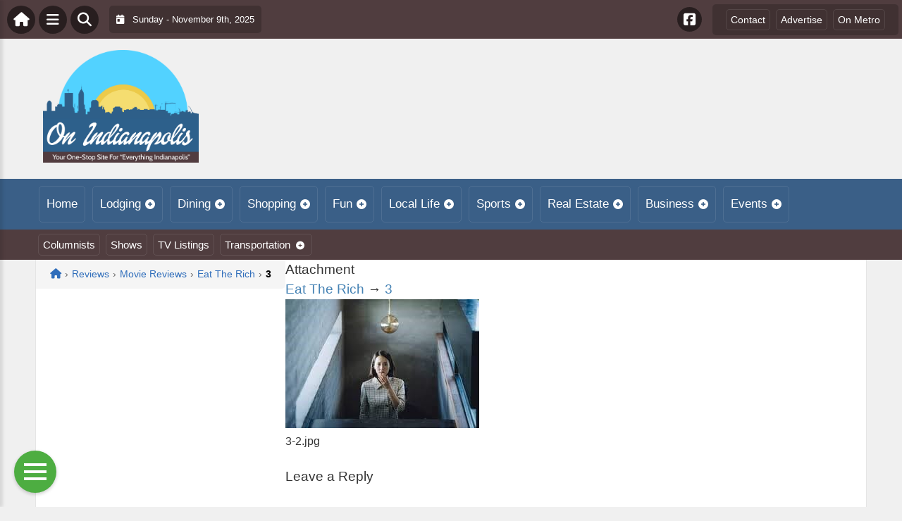

--- FILE ---
content_type: text/css
request_url: https://onindianapolis.com/wp-content/plugins/awesome-weather/awesome-weather.css?ver=6.8.3
body_size: 6482
content:
.awecf:before, .awecf:after { content: " "; display: table; }
.awecf:after { clear: both; }
.awecf { *zoom: 1; }

.awe-nowrap { white-space: nowrap; }


.awesome-weather-wrap {
	background: #333; transition: background 0.5s ease-in; 
    text-shadow: 0 1px 1px rgba(0,0,0,0.3); color: #fff;
    clear: both;
    position: relative;
}

.awesome-weather-wrap div {
	-webkit-box-sizing: border-box;
	-moz-box-sizing: border-box;
	box-sizing: border-box;
}

.awesome-weather-wrap.darken { text-shadow: 0 1px 1px rgba(0,0,0,0.9); }

.awesome-weather-wrap.temp1 { background: #43adff; }
.awesome-weather-wrap.temp2 { background: #629BE0; }
.awesome-weather-wrap.temp3 { background: #8289C1; }
.awesome-weather-wrap.temp4 { background: #A178A3; }
.awesome-weather-wrap.temp5 { background: #C06684; }
.awesome-weather-wrap.temp6 { background: #E05465; }
.awesome-weather-wrap.temp7 { background: #ff4246; }

.awesome-weather-cover { width: 100%; height: 100%; background-size: cover; }
.awesome-weather-darken { width: 100%; height: 100%; background: rgba(0,0,0,0.2); }

.awesome-weather-header {
	padding: 10px;
	text-align: center;
	background: rgba(0,0,0,0.1);
	text-transform: uppercase;
	position: relative;
}
.awesome-weather-header span {
	overflow: hidden;
	white-space: nowrap;
	text-overflow: ellipsis;
	display: block;
	margin: 0 auto;
	padding: 0 10px;
}

.awe_changeable .awesome-weather-header span { padding: 0 25px; }


.awesome-weather-wrap.darken .awesome-weather-header { background: rgba(0,0,0,0.2); }

/* FORM */
.awesome-weather-form { padding: 20px; background: #292929; display: none; text-align: center; }
.awesome-weather-form input[type="text"] { font-size: 0.9em; padding: 10px 3px; border: none; background: #fff; width: 100%; text-align: center; }
.awe-loading i,
.awe-searching i,
.awe-spin { -webkit-animation: awe_spin 2s infinite linear; -moz-animation: awe_spin 2s infinite linear; animation: awe_spin 2s infinite linear; }
.awe-searching { padding-top: 20px; display: none; font-size: 24px; }

.awe-weather-trigger { position: absolute; top: 5px; right: 5px; box-shadow: none; }
.awe-weather-trigger a { display: block; transition: all 0.25s; border-radius: 100%; border: none !important; box-shadow: none !important;  }
.awe-weather-trigger a:hover { background: rgba(0,0,0,0.3); box-shadow: none !important}
.awe-weather-trigger img { width: 24px; height: 24px; display: block; box-shadow: none !important }
.awe-weather-trigger a:focus { outline: none !important; }

.awe-weather-bubble { color: #666; text-align: center; text-shadow: none; font-weight: bold; font-size: 10px; position: absolute; top: -32px; right: -48px; width: 130px; padding: 5px; background: #fff; border-radius: 3px; border: #ccc solid 1px; }
.awe-weather-bubble:after { content: ''; position: absolute; border-style: solid; border-width: 10px 10px 0; border-color: #fff transparent; display: block; width: 0; z-index: 1; margin-left: -10px; bottom: -10px; left: 50%; }
.awe-weather-bubble:before { content: ''; position: absolute; border-style: solid; border-width: 10px 10px 0; border-color: #ccc transparent; display: block; width: 0; z-index: 0; margin-left: -10px; bottom: -11px; left: 50%; }
.awe-weather-bubble.hide { display: none; }

.awe-weather-ajax-wrap .awe-loading { padding: 40px; text-align: center; background: rgba(0,0,0,0.1); }


@-moz-keyframes awe_spin {
    from { -moz-transform: rotate(0deg); }
    to { -moz-transform: rotate(359deg); }
}
@-webkit-keyframes awe_spin {
    from { -webkit-transform: rotate(0deg); }
    to { -webkit-transform: rotate(359deg); }
}
@keyframes awe_spin {
    from {transform:rotate(0deg);}
    to {transform:rotate(359deg);}
}



/* FORECAST */
.awesome-weather-forecast { 
	border-top: solid 1px rgba(255,255,255,0.5);
	width: 90%; 
	margin-right: auto; margin-left: auto; margin-top: 20px;
	padding: 20px 5% 15px 5%;
	clear: both;
}

.awesome-weather-forecast-day { width: 18%; margin: 0 1%; float: left; text-align: center; }
.awe_days_2 .awesome-weather-forecast-day { width: 48%; }
.awe_days_3 .awesome-weather-forecast-day { width: 31%; }
.awe_days_4 .awesome-weather-forecast-day { width: 23%; }

.awesome-weather-forecast-day-temp { font-size: 1.8em; }
.awesome-weather-forecast-day-temp sup { font-size: 0.6em; padding-left: 2px; }
.awesome-weather-forecast-day i { display: block; font-size: 1.5em; padding-bottom: 15px; }
.awesome-weather-forecast-day-abbr { text-transform: uppercase; }
.awesome-weather-current-temp { white-space: nowrap; font-size: 0.8em; }


/* WITHOUT STATS */
.awe_without_stats .awesome-weather-current-temp { text-align: center; width: 90%; float: none; }
.awe_without_stats .awesome-weather-forecast { margin-top: 0; }


/* EXTENDED FORECAST LINK */
.awesome-weather-more-weather-link { padding: 10px; margin: 0 10px; text-align: center; border-top: solid 1px rgba(255,255,255,0.5); clear: both; }
body .awesome-weather-wrap .awesome-weather-more-weather-link a,
.widget .awesome-weather-more-weather-link a { color: #fff; text-decoration: none; font-size: 0.8em; }


/* WIDE */
.awe_wide .awesome-weather-current-temp { padding: 10px 5%; width: 50%; float: left; font-size: 75px; text-align: center; line-height: 1em; }
.awe_wide .awesome-weather-current-temp sup { font-size: 20px; top: -1.2em; padding-left: 3px; }
.awe_wide .awesome-weather-current-temp i { font-size: 40px; line-height: 40px; }
.awe_wide .awesome-weather-todays-stats { float: right; text-align: right; padding: 14px 5%; line-height: 1.4em; width: 50%; }
.awe_wide .awesome-weather-forecast { padding-right: 0; padding-left: 0; font-size: 0.9em; }
.awe_wide .awesome-weather-forecast-day-abbr { margin-top: 5px; padding-right: 4px; }


/* WIDE WITH ICONS */
.awe_wide.awe_with_icons .awesome-weather-current-temp { font-size: 34px; width: 35%; }
.awe_wide.awe_with_icons .awesome-weather-current-temp sup { font-size: 16px; top: -1em; padding-left: 3px; }
.awe_wide.awe_with_icons .awesome-weather-current-temp i { font-size: 26px; }
.awe_wide.awe_with_icons .awesome-weather-todays-stats { width: 50%; font-size: 0.8em; padding-left: 0; }



/* TALL */
.awe_tall { text-align: center; }
.awe_tall .awesome-weather-current-temp { padding: 10px 5%; font-size: 66px; line-height: 1em; }
.awe_tall .awesome-weather-current-temp sup { font-size: 22px; top: -1.3em; padding-left: 3px; }
.awe_tall .awesome-weather-stats-icon { font-size: 44px; line-height: 1em; padding: 20px 0 0 0; }
.awe_tall .awesome-weather-todays-stats { line-height: 1.4em; padding: 0 5%; }
.awe_tall .awesome-weather-forecast-day-abbr { margin-top: 7px; padding-right: 4px; }

.awe_without_forecast.awe_tall .awesome-weather-todays-stats { padding-bottom: 10px; }


/* MICRO */
.awe_micro .awesome-weather-forecast { border: none; padding: 0px 5px 10px 20px; width: 75%; margin-left: 0; margin-right: 0; }
.awe_micro .awesome-weather-forecast-day { width: auto; padding: 0 5px 0 0; font-size: 0.8em; }
.awe_micro .awesome-weather-current-temp { padding: 10px 5%; font-size: 150px; line-height: 1em; }
.awe_micro .awesome-weather-current-temp sup { font-size: 50%; top: -0.75em;  }
.awe_micro .awesome-weather-todays-stats { padding: 0 20px; }
.awe_micro .awesome-weather-todays-stats i { font-size: 1.5em; margin-right: 5px; }
.awe_micro .awesome-weather-more-weather-link { text-align: left; padding: 5px 20px; margin: 0; }
.awe_micro .awesome-weather-forecast-day-abbr { margin-top: 5px; padding-right: 4px; }


/* SHOWCASE */
.awe_showcase .awesome-weather-forecast-day-abbr { text-transform: uppercase; font-size: 0.8em; margin-top: 0; margin-bottom: 1px; padding-right: 0;  }
.awe_showcase .awesome-weather-forecast { border: none; padding: 10px; width: 90%; margin-top: 0; }
.awe_showcase .awesome-weather-forecast-day { font-size: 0.8em; }
.awesome-weather-showcase-padding { padding: 50px 0; }
.awesome-weather-showcase-half { width: 50%; float: left; }
.awe_showcase .awesome-weather-todays-stats { text-align: left; padding: 0 10px 10px 10px; }
.awe_showcase .awesome-weather-todays-stats i { font-size: 1.1em; margin-right: 5px; }

.awe_showcase .awesome-weather-forecast { border: none; padding: 0px 5px 10px 10px; width: 100%; margin-left: 0; margin-right: 0; }
.awe_showcase .awesome-weather-forecast-day { width: auto; padding: 0 5px 0 0; font-size: 0.8em; margin: 0 5px 0 0; }
.awe_showcase .awesome-weather-more-weather-link { text-align: left; padding: 0 5px 10px 10px; border: 0; margin: 0; }


/* LONG */
.awesome-weather-long-padding { padding:20px 0; }
.awe_long .awesome-weather-forecast { border: none; padding: 0px 5px 20px 20px; width: 75%; margin-left: 0; margin-right: 0; }
.awe_long .awesome-weather-forecast-day { width: auto; padding: 0 10px 0 0; font-size: 0.9em; }
.awe_long .awesome-weather-current-temp sup { font-size: 50%; top: -0.75em;  }
.awe_long .awesome-weather-todays-stats { padding: 0; position: absolute; bottom: 15px; right: 15px; width: auto; text-align: right; }
.awe_long .awesome-weather-forecast-day i { padding: 0; }
.awe_long .awesome-weather-forecast-day-abbr { margin-top: 5px; margin-bottom: 5px; }
.awe_long .awesome-weather-more-weather-link { padding: 10px 20px; text-align: left; }
.awe_long .awesome-weather-more-weather-link a { font-size: 0.9em; }
.awe_long.awe_extended .awesome-weather-todays-stats { bottom: 10px; }


/* BOXED */
.awe_boxed { text-align: left; white-space: nowrap; max-width: 500px; }
.awesome-weather-boxed-box { padding: 10px; border-bottom: solid 1px rgba(0,0,0,0.2); font-size: 1.1em; }
.awesome-weather-boxed-box span { text-align: center; padding-right: 5px; font-size: 1.1em; width: 25px; float: left; }

.awe_boxed .awesome-weather-header { text-align: left; background: rgba(0,0,0,0.2); }
.awe_boxed .awesome-weather-boxed-forecast { font-size: 0.8em;  }
.awe_boxed .awesome-weather-forecast-day-abbr { margin-top: 5px; padding-right: 4px; }
.awe_boxed .awesome-weather-forecast-day { width: auto; padding: 0 10px 0 0; margin: 0 5px 0 0; font-size: 0.9em; }
.awe_boxed .awesome-weather-forecast-day i { padding: 0; }
.awe_boxed .awesome-weather-forecast-day-abbr { margin-top: 3px; margin-bottom: 3px; }
.awe_boxed .awesome-weather-more-weather-link { font-size: 0.9em; padding: 0; text-align: left; margin: 0; border-top: 0; display: inline; }
.awe_boxed.awe_without_stats .awesome-weather-current-temp { text-align: left; }


/* MATERIAL */
.awe_material { box-shadow: 0 2px 5px 0 rgba(0,0,0,0.16),0 2px 10px 0 rgba(0,0,0,0.12); }
.awe_material .awesome-weather-currently { padding-top: 120px; }
.awe_material .awesome-weather-darken { padding: 10px; background: rgba(0,0,0,0.4); }

.awe_material .awesome-weather-current-temp { font-size: 60px; line-height: 1em; float: left;}
.awe_material .awesome-weather-current-temp sup { font-size: 50%; top: -0.75em;  }
.awe_material .awesome-weather-current-conditions { font-size: 12px; line-height: 16px; float: left; padding-left: 5px; padding-top: 20px; text-transform: uppercase; }
.awe_material .awe-date { font-size: 0.9em; }
.awe-material-details { background: #fff; color: #484848; color: rgba(0,0,0,0.7); text-shadow: none; }
.awe-material-details .awesome-weather-todays-stats { padding: 20px 10px; border-bottom: solid 1px #c7c5c6; font-size: 0.9em; }
.awe-material-details .awesome-weather-todays-stats div { width: 33%; float: left; text-transform: uppercase; font-weight: bold; text-align: center; }
.awe-material-details .awesome-weather-todays-stats i { padding: 0 1px; font-size: 1.2em; }
.awe_material .awesome-weather-forecast { padding: 20px 10px; margin: 0; width: auto; height: auto;}
.awe_material .awesome-weather-forecast-day-abbr { padding-bottom: 7px; }

body .awe_material .awesome-weather-more-weather-link { padding: 10px; margin: 0; border-top: solid 1px #c7c5c6; text-transform: uppercase; }
body .awe_material .awesome-weather-more-weather-link a,
.widget .awe_material .awesome-weather-more-weather-link a { font-weight: bold; color: #484848; text-decoration: none; font-size: 0.8em; text-transform: uppercase; }

/* ERROR */
div.awesome-weather-error,
div.awesome-weather-city-error { background: #e15245; font-weight: bold; display: block; padding: 10px; font-size: 11px; text-align: center; color: #fff; text-transform: uppercase; }

.awesome-weather-form div.awesome-weather-city-error { margin-bottom: 10px; display: none; }

.awesome-weather-attribution { text-align: center; font-size: 9px; font-weight: bold; font-family: sans-serif; padding: 5px; }
.awesome-weather-attribution a { color: #fff; text-decoration: none; box-shadow: none; }

/*!
 *  Weather Icons 2.0
 *  Updated August 1, 2015
 *  Weather themed icons for Bootstrap
 *  Author - Erik Flowers - erik@helloerik.com
 *  Email: erik@helloerik.com
 *  Twitter: http://twitter.com/Erik_UX
 *  ------------------------------------------------------------------------------
 *  Maintained at http://erikflowers.github.io/weather-icons
 *
 *  License
 *  ------------------------------------------------------------------------------
 *  - Font licensed under SIL OFL 1.1 -
 *    http://scripts.sil.org/OFL
 *  - CSS, SCSS and LESS are licensed under MIT License -
 *    http://opensource.org/licenses/mit-license.html
 *  - Documentation licensed under CC BY 3.0 -
 *    http://creativecommons.org/licenses/by/3.0/
 *  - Inspired by and works great as a companion with Font Awesome
 *    "Font Awesome by Dave Gandy - http://fontawesome.io"
 */
 @font-face{font-family:weathericons;src:url(fonts/weathericons-regular-webfont.eot);src:url(fonts/weathericons-regular-webfont.eot?#iefix) format('embedded-opentype'),url(fonts/weathericons-regular-webfont.woff2) format('woff2'),url(fonts/weathericons-regular-webfont.woff) format('woff'),url(fonts/weathericons-regular-webfont.ttf) format('truetype'),url(fonts/weathericons-regular-webfont.svg#weather_iconsregular) format('svg');font-weight:400;font-style:normal}.wi{display:inline-block;font-family:weathericons;font-style:normal;font-weight:400;line-height:1;-webkit-font-smoothing:antialiased;-moz-osx-font-smoothing:grayscale}.wi-fw{text-align:center;width:1.4em}.wi-rotate-90{filter:progid:DXImageTransform.Microsoft.BasicImage(rotation=1);-webkit-transform:rotate(90deg);-ms-transform:rotate(90deg);transform:rotate(90deg)}.wi-rotate-180{filter:progid:DXImageTransform.Microsoft.BasicImage(rotation=2);-webkit-transform:rotate(180deg);-ms-transform:rotate(180deg);transform:rotate(180deg)}.wi-rotate-270{filter:progid:DXImageTransform.Microsoft.BasicImage(rotation=3);-webkit-transform:rotate(270deg);-ms-transform:rotate(270deg);transform:rotate(270deg)}.wi-flip-horizontal{filter:progid:DXImageTransform.Microsoft.BasicImage(rotation=0, mirror=1);-webkit-transform:scale(-1,1);-ms-transform:scale(-1,1);transform:scale(-1,1)}.wi-flip-vertical{filter:progid:DXImageTransform.Microsoft.BasicImage(rotation=2, mirror=1);-webkit-transform:scale(1,-1);-ms-transform:scale(1,-1);transform:scale(1,-1)}.wi-day-sunny:before{content:"\f00d"}.wi-day-cloudy:before{content:"\f002"}.wi-day-cloudy-gusts:before{content:"\f000"}.wi-day-cloudy-windy:before{content:"\f001"}.wi-day-fog:before{content:"\f003"}.wi-day-hail:before{content:"\f004"}.wi-day-haze:before{content:"\f0b6"}.wi-day-lightning:before{content:"\f005"}.wi-day-rain:before{content:"\f008"}.wi-day-rain-mix:before{content:"\f006"}.wi-day-rain-wind:before{content:"\f007"}.wi-day-showers:before{content:"\f009"}.wi-day-sleet:before{content:"\f0b2"}.wi-day-sleet-storm:before{content:"\f068"}.wi-day-snow:before{content:"\f00a"}.wi-day-snow-thunderstorm:before{content:"\f06b"}.wi-day-snow-wind:before{content:"\f065"}.wi-day-sprinkle:before{content:"\f00b"}.wi-day-storm-showers:before{content:"\f00e"}.wi-day-sunny-overcast:before{content:"\f00c"}.wi-day-thunderstorm:before{content:"\f010"}.wi-day-windy:before{content:"\f085"}.wi-solar-eclipse:before{content:"\f06e"}.wi-hot:before{content:"\f072"}.wi-day-cloudy-high:before{content:"\f07d"}.wi-day-light-wind:before{content:"\f0c4"}.wi-night-clear:before{content:"\f02e"}.wi-night-alt-cloudy:before{content:"\f086"}.wi-night-alt-cloudy-gusts:before{content:"\f022"}.wi-night-alt-cloudy-windy:before{content:"\f023"}.wi-night-alt-hail:before{content:"\f024"}.wi-night-alt-lightning:before{content:"\f025"}.wi-night-alt-rain:before{content:"\f028"}.wi-night-alt-rain-mix:before{content:"\f026"}.wi-night-alt-rain-wind:before{content:"\f027"}.wi-night-alt-showers:before{content:"\f029"}.wi-night-alt-sleet:before{content:"\f0b4"}.wi-night-alt-sleet-storm:before{content:"\f06a"}.wi-night-alt-snow:before{content:"\f02a"}.wi-night-alt-snow-thunderstorm:before{content:"\f06d"}.wi-night-alt-snow-wind:before{content:"\f067"}.wi-night-alt-sprinkle:before{content:"\f02b"}.wi-night-alt-storm-showers:before{content:"\f02c"}.wi-night-alt-thunderstorm:before{content:"\f02d"}.wi-night-cloudy:before{content:"\f031"}.wi-night-cloudy-gusts:before{content:"\f02f"}.wi-night-cloudy-windy:before{content:"\f030"}.wi-night-fog:before{content:"\f04a"}.wi-night-hail:before{content:"\f032"}.wi-night-lightning:before{content:"\f033"}.wi-night-partly-cloudy:before{content:"\f083"}.wi-night-rain:before{content:"\f036"}.wi-night-rain-mix:before{content:"\f034"}.wi-night-rain-wind:before{content:"\f035"}.wi-night-showers:before{content:"\f037"}.wi-night-sleet:before{content:"\f0b3"}.wi-night-sleet-storm:before{content:"\f069"}.wi-night-snow:before{content:"\f038"}.wi-night-snow-thunderstorm:before{content:"\f06c"}.wi-night-snow-wind:before{content:"\f066"}.wi-night-sprinkle:before{content:"\f039"}.wi-night-storm-showers:before{content:"\f03a"}.wi-night-thunderstorm:before{content:"\f03b"}.wi-lunar-eclipse:before{content:"\f070"}.wi-stars:before{content:"\f077"}.wi-storm-showers:before{content:"\f01d"}.wi-thunderstorm:before{content:"\f01e"}.wi-night-alt-cloudy-high:before{content:"\f07e"}.wi-night-cloudy-high:before{content:"\f080"}.wi-night-alt-partly-cloudy:before{content:"\f081"}.wi-cloud:before{content:"\f041"}.wi-cloudy:before{content:"\f013"}.wi-cloudy-gusts:before{content:"\f011"}.wi-cloudy-windy:before{content:"\f012"}.wi-fog:before{content:"\f014"}.wi-hail:before{content:"\f015"}.wi-rain:before{content:"\f019"}.wi-rain-mix:before{content:"\f017"}.wi-rain-wind:before{content:"\f018"}.wi-showers:before{content:"\f01a"}.wi-sleet:before{content:"\f0b5"}.wi-snow:before{content:"\f01b"}.wi-sprinkle:before{content:"\f01c"}.wi-storm-showers:before{content:"\f01d"}.wi-thunderstorm:before{content:"\f01e"}.wi-snow-wind:before{content:"\f064"}.wi-snow:before{content:"\f01b"}.wi-smog:before{content:"\f074"}.wi-smoke:before{content:"\f062"}.wi-lightning:before{content:"\f016"}.wi-raindrops:before{content:"\f04e"}.wi-raindrop:before{content:"\f078"}.wi-dust:before{content:"\f063"}.wi-snowflake-cold:before{content:"\f076"}.wi-windy:before{content:"\f021"}.wi-strong-wind:before{content:"\f050"}.wi-sandstorm:before{content:"\f082"}.wi-earthquake:before{content:"\f0c6"}.wi-fire:before{content:"\f0c7"}.wi-flood:before{content:"\f07c"}.wi-meteor:before{content:"\f071"}.wi-tsunami:before{content:"\f0c5"}.wi-volcano:before{content:"\f0c8"}.wi-hurricane:before{content:"\f073"}.wi-tornado:before{content:"\f056"}.wi-small-craft-advisory:before{content:"\f0cc"}.wi-gale-warning:before{content:"\f0cd"}.wi-storm-warning:before{content:"\f0ce"}.wi-hurricane-warning:before{content:"\f0cf"}.wi-wind-direction:before{content:"\f0b1"}.wi-alien:before{content:"\f075"}.wi-celsius:before{content:"\f03c"}.wi-fahrenheit:before{content:"\f045"}.wi-degrees:before{content:"\f042"}.wi-thermometer:before{content:"\f055"}.wi-thermometer-exterior:before{content:"\f053"}.wi-thermometer-internal:before{content:"\f054"}.wi-cloud-down:before{content:"\f03d"}.wi-cloud-up:before{content:"\f040"}.wi-cloud-refresh:before{content:"\f03e"}.wi-horizon:before{content:"\f047"}.wi-horizon-alt:before{content:"\f046"}.wi-sunrise:before{content:"\f051"}.wi-sunset:before{content:"\f052"}.wi-moonrise:before{content:"\f0c9"}.wi-moonset:before{content:"\f0ca"}.wi-refresh:before{content:"\f04c"}.wi-refresh-alt:before{content:"\f04b"}.wi-umbrella:before{content:"\f084"}.wi-barometer:before{content:"\f079"}.wi-humidity:before{content:"\f07a"}.wi-na:before{content:"\f07b"}.wi-train:before{content:"\f0cb"}.wi-moon-new:before{content:"\f095"}.wi-moon-waxing-crescent-1:before{content:"\f096"}.wi-moon-waxing-crescent-2:before{content:"\f097"}.wi-moon-waxing-crescent-3:before{content:"\f098"}.wi-moon-waxing-crescent-4:before{content:"\f099"}.wi-moon-waxing-crescent-5:before{content:"\f09a"}.wi-moon-waxing-crescent-6:before{content:"\f09b"}.wi-moon-first-quarter:before{content:"\f09c"}.wi-moon-waxing-gibbous-1:before{content:"\f09d"}.wi-moon-waxing-gibbous-2:before{content:"\f09e"}.wi-moon-waxing-gibbous-3:before{content:"\f09f"}.wi-moon-waxing-gibbous-4:before{content:"\f0a0"}.wi-moon-waxing-gibbous-5:before{content:"\f0a1"}.wi-moon-waxing-gibbous-6:before{content:"\f0a2"}.wi-moon-full:before{content:"\f0a3"}.wi-moon-waning-gibbous-1:before{content:"\f0a4"}.wi-moon-waning-gibbous-2:before{content:"\f0a5"}.wi-moon-waning-gibbous-3:before{content:"\f0a6"}.wi-moon-waning-gibbous-4:before{content:"\f0a7"}.wi-moon-waning-gibbous-5:before{content:"\f0a8"}.wi-moon-waning-gibbous-6:before{content:"\f0a9"}.wi-moon-third-quarter:before{content:"\f0aa"}.wi-moon-waning-crescent-1:before{content:"\f0ab"}.wi-moon-waning-crescent-2:before{content:"\f0ac"}.wi-moon-waning-crescent-3:before{content:"\f0ad"}.wi-moon-waning-crescent-4:before{content:"\f0ae"}.wi-moon-waning-crescent-5:before{content:"\f0af"}.wi-moon-waning-crescent-6:before{content:"\f0b0"}.wi-moon-alt-new:before{content:"\f0eb"}.wi-moon-alt-waxing-crescent-1:before{content:"\f0d0"}.wi-moon-alt-waxing-crescent-2:before{content:"\f0d1"}.wi-moon-alt-waxing-crescent-3:before{content:"\f0d2"}.wi-moon-alt-waxing-crescent-4:before{content:"\f0d3"}.wi-moon-alt-waxing-crescent-5:before{content:"\f0d4"}.wi-moon-alt-waxing-crescent-6:before{content:"\f0d5"}.wi-moon-alt-first-quarter:before{content:"\f0d6"}.wi-moon-alt-waxing-gibbous-1:before{content:"\f0d7"}.wi-moon-alt-waxing-gibbous-2:before{content:"\f0d8"}.wi-moon-alt-waxing-gibbous-3:before{content:"\f0d9"}.wi-moon-alt-waxing-gibbous-4:before{content:"\f0da"}.wi-moon-alt-waxing-gibbous-5:before{content:"\f0db"}.wi-moon-alt-waxing-gibbous-6:before{content:"\f0dc"}.wi-moon-alt-full:before{content:"\f0dd"}.wi-moon-alt-waning-gibbous-1:before{content:"\f0de"}.wi-moon-alt-waning-gibbous-2:before{content:"\f0df"}.wi-moon-alt-waning-gibbous-3:before{content:"\f0e0"}.wi-moon-alt-waning-gibbous-4:before{content:"\f0e1"}.wi-moon-alt-waning-gibbous-5:before{content:"\f0e2"}.wi-moon-alt-waning-gibbous-6:before{content:"\f0e3"}.wi-moon-alt-third-quarter:before{content:"\f0e4"}.wi-moon-alt-waning-crescent-1:before{content:"\f0e5"}.wi-moon-alt-waning-crescent-2:before{content:"\f0e6"}.wi-moon-alt-waning-crescent-3:before{content:"\f0e7"}.wi-moon-alt-waning-crescent-4:before{content:"\f0e8"}.wi-moon-alt-waning-crescent-5:before{content:"\f0e9"}.wi-moon-alt-waning-crescent-6:before{content:"\f0ea"}.wi-moon-0:before{content:"\f095"}.wi-moon-1:before{content:"\f096"}.wi-moon-2:before{content:"\f097"}.wi-moon-3:before{content:"\f098"}.wi-moon-4:before{content:"\f099"}.wi-moon-5:before{content:"\f09a"}.wi-moon-6:before{content:"\f09b"}.wi-moon-7:before{content:"\f09c"}.wi-moon-8:before{content:"\f09d"}.wi-moon-9:before{content:"\f09e"}.wi-moon-10:before{content:"\f09f"}.wi-moon-11:before{content:"\f0a0"}.wi-moon-12:before{content:"\f0a1"}.wi-moon-13:before{content:"\f0a2"}.wi-moon-14:before{content:"\f0a3"}.wi-moon-15:before{content:"\f0a4"}.wi-moon-16:before{content:"\f0a5"}.wi-moon-17:before{content:"\f0a6"}.wi-moon-18:before{content:"\f0a7"}.wi-moon-19:before{content:"\f0a8"}.wi-moon-20:before{content:"\f0a9"}.wi-moon-21:before{content:"\f0aa"}.wi-moon-22:before{content:"\f0ab"}.wi-moon-23:before{content:"\f0ac"}.wi-moon-24:before{content:"\f0ad"}.wi-moon-25:before{content:"\f0ae"}.wi-moon-26:before{content:"\f0af"}.wi-moon-27:before{content:"\f0b0"}.wi-time-1:before{content:"\f08a"}.wi-time-2:before{content:"\f08b"}.wi-time-3:before{content:"\f08c"}.wi-time-4:before{content:"\f08d"}.wi-time-5:before{content:"\f08e"}.wi-time-6:before{content:"\f08f"}.wi-time-7:before{content:"\f090"}.wi-time-8:before{content:"\f091"}.wi-time-9:before{content:"\f092"}.wi-time-10:before{content:"\f093"}.wi-time-11:before{content:"\f094"}.wi-time-12:before{content:"\f089"}.wi-direction-up:before{content:"\f058"}.wi-direction-up-right:before{content:"\f057"}.wi-direction-right:before{content:"\f04d"}.wi-direction-down-right:before{content:"\f088"}.wi-direction-down:before{content:"\f044"}.wi-direction-down-left:before{content:"\f043"}.wi-direction-left:before{content:"\f048"}.wi-direction-up-left:before{content:"\f087"}.wi-wind-beaufort-0:before{content:"\f0b7"}.wi-wind-beaufort-1:before{content:"\f0b8"}.wi-wind-beaufort-2:before{content:"\f0b9"}.wi-wind-beaufort-3:before{content:"\f0ba"}.wi-wind-beaufort-4:before{content:"\f0bb"}.wi-wind-beaufort-5:before{content:"\f0bc"}.wi-wind-beaufort-6:before{content:"\f0bd"}.wi-wind-beaufort-7:before{content:"\f0be"}.wi-wind-beaufort-8:before{content:"\f0bf"}.wi-wind-beaufort-9:before{content:"\f0c0"}.wi-wind-beaufort-10:before{content:"\f0c1"}.wi-wind-beaufort-11:before{content:"\f0c2"}.wi-wind-beaufort-12:before{content:"\f0c3"}.wi-yahoo-0:before{content:"\f056"}.wi-yahoo-1:before{content:"\f00e"}.wi-yahoo-2:before{content:"\f073"}.wi-yahoo-3:before{content:"\f01e"}.wi-yahoo-4:before{content:"\f01e"}.wi-yahoo-5:before{content:"\f017"}.wi-yahoo-6:before{content:"\f017"}.wi-yahoo-7:before{content:"\f017"}.wi-yahoo-8:before{content:"\f015"}.wi-yahoo-9:before{content:"\f01a"}.wi-yahoo-10:before{content:"\f015"}.wi-yahoo-11:before{content:"\f01a"}.wi-yahoo-12:before{content:"\f01a"}.wi-yahoo-13:before{content:"\f01b"}.wi-yahoo-14:before{content:"\f00a"}.wi-yahoo-15:before{content:"\f064"}.wi-yahoo-16:before{content:"\f01b"}.wi-yahoo-17:before{content:"\f015"}.wi-yahoo-18:before{content:"\f017"}.wi-yahoo-19:before{content:"\f063"}.wi-yahoo-20:before{content:"\f014"}.wi-yahoo-21:before{content:"\f021"}.wi-yahoo-22:before{content:"\f062"}.wi-yahoo-23:before{content:"\f050"}.wi-yahoo-24:before{content:"\f050"}.wi-yahoo-25:before{content:"\f076"}.wi-yahoo-26:before{content:"\f013"}.wi-yahoo-27:before{content:"\f031"}.wi-yahoo-28:before{content:"\f002"}.wi-yahoo-29:before{content:"\f031"}.wi-yahoo-30:before{content:"\f002"}.wi-yahoo-31:before{content:"\f02e"}.wi-yahoo-32:before{content:"\f00d"}.wi-yahoo-33:before{content:"\f083"}.wi-yahoo-34:before{content:"\f00c"}.wi-yahoo-35:before{content:"\f017"}.wi-yahoo-36:before{content:"\f072"}.wi-yahoo-37:before{content:"\f00e"}.wi-yahoo-38:before{content:"\f00e"}.wi-yahoo-39:before{content:"\f00e"}.wi-yahoo-40:before{content:"\f01a"}.wi-yahoo-41:before{content:"\f064"}.wi-yahoo-42:before{content:"\f01b"}.wi-yahoo-43:before{content:"\f064"}.wi-yahoo-44:before{content:"\f00c"}.wi-yahoo-45:before{content:"\f00e"}.wi-yahoo-46:before{content:"\f01b"}.wi-yahoo-47:before{content:"\f00e"}.wi-yahoo-3200:before{content:"\f077"}.wi-forecast-io-clear-day:before{content:"\f00d"}.wi-forecast-io-clear-night:before{content:"\f02e"}.wi-forecast-io-rain:before{content:"\f019"}.wi-forecast-io-snow:before{content:"\f01b"}.wi-forecast-io-sleet:before{content:"\f0b5"}.wi-forecast-io-wind:before{content:"\f050"}.wi-forecast-io-fog:before{content:"\f014"}.wi-forecast-io-cloudy:before{content:"\f013"}.wi-forecast-io-partly-cloudy-day:before{content:"\f002"}.wi-forecast-io-partly-cloudy-night:before{content:"\f031"}.wi-forecast-io-hail:before{content:"\f015"}.wi-forecast-io-thunderstorm:before{content:"\f01e"}.wi-forecast-io-tornado:before{content:"\f056"}.wi-wmo4680-00:before,.wi-wmo4680-0:before{content:"\f055"}.wi-wmo4680-01:before,.wi-wmo4680-1:before{content:"\f013"}.wi-wmo4680-02:before,.wi-wmo4680-2:before{content:"\f055"}.wi-wmo4680-03:before,.wi-wmo4680-3:before{content:"\f013"}.wi-wmo4680-04:before,.wi-wmo4680-4:before{content:"\f014"}.wi-wmo4680-05:before,.wi-wmo4680-5:before{content:"\f014"}.wi-wmo4680-10:before{content:"\f014"}.wi-wmo4680-11:before{content:"\f014"}.wi-wmo4680-12:before{content:"\f016"}.wi-wmo4680-18:before{content:"\f050"}.wi-wmo4680-20:before{content:"\f014"}.wi-wmo4680-21:before{content:"\f017"}.wi-wmo4680-22:before{content:"\f017"}.wi-wmo4680-23:before{content:"\f019"}.wi-wmo4680-24:before{content:"\f01b"}.wi-wmo4680-25:before{content:"\f015"}.wi-wmo4680-26:before{content:"\f01e"}.wi-wmo4680-27:before{content:"\f063"}.wi-wmo4680-28:before{content:"\f063"}.wi-wmo4680-29:before{content:"\f063"}.wi-wmo4680-30:before{content:"\f014"}.wi-wmo4680-31:before{content:"\f014"}.wi-wmo4680-32:before{content:"\f014"}.wi-wmo4680-33:before{content:"\f014"}.wi-wmo4680-34:before{content:"\f014"}.wi-wmo4680-35:before{content:"\f014"}.wi-wmo4680-40:before{content:"\f017"}.wi-wmo4680-41:before{content:"\f01c"}.wi-wmo4680-42:before{content:"\f019"}.wi-wmo4680-43:before{content:"\f01c"}.wi-wmo4680-44:before{content:"\f019"}.wi-wmo4680-45:before{content:"\f015"}.wi-wmo4680-46:before{content:"\f015"}.wi-wmo4680-47:before{content:"\f01b"}.wi-wmo4680-48:before{content:"\f01b"}.wi-wmo4680-50:before{content:"\f01c"}.wi-wmo4680-51:before{content:"\f01c"}.wi-wmo4680-52:before{content:"\f019"}.wi-wmo4680-53:before{content:"\f019"}.wi-wmo4680-54:before{content:"\f076"}.wi-wmo4680-55:before{content:"\f076"}.wi-wmo4680-56:before{content:"\f076"}.wi-wmo4680-57:before{content:"\f01c"}.wi-wmo4680-58:before{content:"\f019"}.wi-wmo4680-60:before{content:"\f01c"}.wi-wmo4680-61:before{content:"\f01c"}.wi-wmo4680-62:before{content:"\f019"}.wi-wmo4680-63:before{content:"\f019"}.wi-wmo4680-64:before{content:"\f015"}.wi-wmo4680-65:before{content:"\f015"}.wi-wmo4680-66:before{content:"\f015"}.wi-wmo4680-67:before{content:"\f017"}.wi-wmo4680-68:before{content:"\f017"}.wi-wmo4680-70:before{content:"\f01b"}.wi-wmo4680-71:before{content:"\f01b"}.wi-wmo4680-72:before{content:"\f01b"}.wi-wmo4680-73:before{content:"\f01b"}.wi-wmo4680-74:before{content:"\f076"}.wi-wmo4680-75:before{content:"\f076"}.wi-wmo4680-76:before{content:"\f076"}.wi-wmo4680-77:before{content:"\f01b"}.wi-wmo4680-78:before{content:"\f076"}.wi-wmo4680-80:before{content:"\f019"}.wi-wmo4680-81:before{content:"\f01c"}.wi-wmo4680-82:before{content:"\f019"}.wi-wmo4680-83:before{content:"\f019"}.wi-wmo4680-84:before{content:"\f01d"}.wi-wmo4680-85:before{content:"\f017"}.wi-wmo4680-86:before{content:"\f017"}.wi-wmo4680-87:before{content:"\f017"}.wi-wmo4680-89:before{content:"\f015"}.wi-wmo4680-90:before{content:"\f016"}.wi-wmo4680-91:before{content:"\f01d"}.wi-wmo4680-92:before{content:"\f01e"}.wi-wmo4680-93:before{content:"\f01e"}.wi-wmo4680-94:before{content:"\f016"}.wi-wmo4680-95:before{content:"\f01e"}.wi-wmo4680-96:before{content:"\f01e"}.wi-wmo4680-99:before{content:"\f056"}.wi-owm-200:before{content:"\f01e"}.wi-owm-201:before{content:"\f01e"}.wi-owm-202:before{content:"\f01e"}.wi-owm-210:before{content:"\f016"}.wi-owm-211:before{content:"\f016"}.wi-owm-212:before{content:"\f016"}.wi-owm-221:before{content:"\f016"}.wi-owm-230:before{content:"\f01e"}.wi-owm-231:before{content:"\f01e"}.wi-owm-232:before{content:"\f01e"}.wi-owm-300:before{content:"\f01c"}.wi-owm-301:before{content:"\f01c"}.wi-owm-302:before{content:"\f019"}.wi-owm-310:before{content:"\f017"}.wi-owm-311:before{content:"\f019"}.wi-owm-312:before{content:"\f019"}.wi-owm-313:before{content:"\f01a"}.wi-owm-314:before{content:"\f019"}.wi-owm-321:before{content:"\f01c"}.wi-owm-500:before{content:"\f01c"}.wi-owm-501:before{content:"\f019"}.wi-owm-502:before{content:"\f019"}.wi-owm-503:before{content:"\f019"}.wi-owm-504:before{content:"\f019"}.wi-owm-511:before{content:"\f017"}.wi-owm-520:before{content:"\f01a"}.wi-owm-521:before{content:"\f01a"}.wi-owm-522:before{content:"\f01a"}.wi-owm-531:before{content:"\f01d"}.wi-owm-600:before{content:"\f01b"}.wi-owm-601:before{content:"\f01b"}.wi-owm-602:before{content:"\f0b5"}.wi-owm-611:before{content:"\f017"}.wi-owm-612:before{content:"\f017"}.wi-owm-615:before{content:"\f017"}.wi-owm-616:before{content:"\f017"}.wi-owm-620:before{content:"\f017"}.wi-owm-621:before{content:"\f01b"}.wi-owm-622:before{content:"\f01b"}.wi-owm-701:before{content:"\f01a"}.wi-owm-711:before{content:"\f062"}.wi-owm-721:before{content:"\f0b6"}.wi-owm-731:before{content:"\f063"}.wi-owm-741:before{content:"\f014"}.wi-owm-761:before{content:"\f063"}.wi-owm-762:before{content:"\f063"}.wi-owm-771:before{content:"\f011"}.wi-owm-781:before{content:"\f056"}.wi-owm-800:before{content:"\f00d"}.wi-owm-801:before{content:"\f011"}.wi-owm-802:before{content:"\f011"}.wi-owm-803:before{content:"\f012"}.wi-owm-804:before{content:"\f013"}.wi-owm-900:before{content:"\f056"}.wi-owm-901:before{content:"\f01d"}.wi-owm-902:before{content:"\f073"}.wi-owm-903:before{content:"\f076"}.wi-owm-904:before{content:"\f072"}.wi-owm-905:before{content:"\f021"}.wi-owm-906:before{content:"\f015"}.wi-owm-957:before{content:"\f050"}.wi-owm-day-200:before{content:"\f010"}.wi-owm-day-201:before{content:"\f010"}.wi-owm-day-202:before{content:"\f010"}.wi-owm-day-210:before{content:"\f005"}.wi-owm-day-211:before{content:"\f005"}.wi-owm-day-212:before{content:"\f005"}.wi-owm-day-221:before{content:"\f005"}.wi-owm-day-230:before{content:"\f010"}.wi-owm-day-231:before{content:"\f010"}.wi-owm-day-232:before{content:"\f010"}.wi-owm-day-300:before{content:"\f00b"}.wi-owm-day-301:before{content:"\f00b"}.wi-owm-day-302:before{content:"\f008"}.wi-owm-day-310:before{content:"\f008"}.wi-owm-day-311:before{content:"\f008"}.wi-owm-day-312:before{content:"\f008"}.wi-owm-day-313:before{content:"\f008"}.wi-owm-day-314:before{content:"\f008"}.wi-owm-day-321:before{content:"\f00b"}.wi-owm-day-500:before{content:"\f00b"}.wi-owm-day-501:before{content:"\f008"}.wi-owm-day-502:before{content:"\f008"}.wi-owm-day-503:before{content:"\f008"}.wi-owm-day-504:before{content:"\f008"}.wi-owm-day-511:before{content:"\f006"}.wi-owm-day-520:before{content:"\f009"}.wi-owm-day-521:before{content:"\f009"}.wi-owm-day-522:before{content:"\f009"}.wi-owm-day-531:before{content:"\f00e"}.wi-owm-day-600:before{content:"\f00a"}.wi-owm-day-601:before{content:"\f0b2"}.wi-owm-day-602:before{content:"\f00a"}.wi-owm-day-611:before{content:"\f006"}.wi-owm-day-612:before{content:"\f006"}.wi-owm-day-615:before{content:"\f006"}.wi-owm-day-616:before{content:"\f006"}.wi-owm-day-620:before{content:"\f006"}.wi-owm-day-621:before{content:"\f00a"}.wi-owm-day-622:before{content:"\f00a"}.wi-owm-day-701:before{content:"\f009"}.wi-owm-day-711:before{content:"\f062"}.wi-owm-day-721:before{content:"\f0b6"}.wi-owm-day-731:before{content:"\f063"}.wi-owm-day-741:before{content:"\f003"}.wi-owm-day-761:before{content:"\f063"}.wi-owm-day-762:before{content:"\f063"}.wi-owm-day-781:before{content:"\f056"}.wi-owm-day-800:before{content:"\f00d"}.wi-owm-day-801:before{content:"\f000"}.wi-owm-day-802:before{content:"\f000"}.wi-owm-day-803:before{content:"\f000"}.wi-owm-day-804:before{content:"\f00c"}.wi-owm-day-900:before{content:"\f056"}.wi-owm-day-902:before{content:"\f073"}.wi-owm-day-903:before{content:"\f076"}.wi-owm-day-904:before{content:"\f072"}.wi-owm-day-906:before{content:"\f004"}.wi-owm-day-957:before{content:"\f050"}.wi-owm-night-200:before{content:"\f02d"}.wi-owm-night-201:before{content:"\f02d"}.wi-owm-night-202:before{content:"\f02d"}.wi-owm-night-210:before{content:"\f025"}.wi-owm-night-211:before{content:"\f025"}.wi-owm-night-212:before{content:"\f025"}.wi-owm-night-221:before{content:"\f025"}.wi-owm-night-230:before{content:"\f02d"}.wi-owm-night-231:before{content:"\f02d"}.wi-owm-night-232:before{content:"\f02d"}.wi-owm-night-300:before{content:"\f02b"}.wi-owm-night-301:before{content:"\f02b"}.wi-owm-night-302:before{content:"\f028"}.wi-owm-night-310:before{content:"\f028"}.wi-owm-night-311:before{content:"\f028"}.wi-owm-night-312:before{content:"\f028"}.wi-owm-night-313:before{content:"\f028"}.wi-owm-night-314:before{content:"\f028"}.wi-owm-night-321:before{content:"\f02b"}.wi-owm-night-500:before{content:"\f02b"}.wi-owm-night-501:before{content:"\f028"}.wi-owm-night-502:before{content:"\f028"}.wi-owm-night-503:before{content:"\f028"}.wi-owm-night-504:before{content:"\f028"}.wi-owm-night-511:before{content:"\f026"}.wi-owm-night-520:before{content:"\f029"}.wi-owm-night-521:before{content:"\f029"}.wi-owm-night-522:before{content:"\f029"}.wi-owm-night-531:before{content:"\f02c"}.wi-owm-night-600:before{content:"\f02a"}.wi-owm-night-601:before{content:"\f0b4"}.wi-owm-night-602:before{content:"\f02a"}.wi-owm-night-611:before{content:"\f026"}.wi-owm-night-612:before{content:"\f026"}.wi-owm-night-615:before{content:"\f026"}.wi-owm-night-616:before{content:"\f026"}.wi-owm-night-620:before{content:"\f026"}.wi-owm-night-621:before{content:"\f02a"}.wi-owm-night-622:before{content:"\f02a"}.wi-owm-night-701:before{content:"\f029"}.wi-owm-night-711:before{content:"\f062"}.wi-owm-night-721:before{content:"\f0b6"}.wi-owm-night-731:before{content:"\f063"}.wi-owm-night-741:before{content:"\f04a"}.wi-owm-night-761:before{content:"\f063"}.wi-owm-night-762:before{content:"\f063"}.wi-owm-night-781:before{content:"\f056"}.wi-owm-night-800:before{content:"\f02e"}.wi-owm-night-801:before{content:"\f022"}.wi-owm-night-802:before{content:"\f022"}.wi-owm-night-803:before{content:"\f022"}.wi-owm-night-804:before{content:"\f086"}.wi-owm-night-900:before{content:"\f056"}.wi-owm-night-902:before{content:"\f073"}.wi-owm-night-903:before{content:"\f076"}.wi-owm-night-904:before{content:"\f072"}.wi-owm-night-906:before{content:"\f024"}.wi-owm-night-957:before{content:"\f050"}.wi-wu-chanceflurries:before{content:"\f064"}.wi-wu-chancerain:before{content:"\f019"}.wi-wu-chancesleet:before{content:"\f0b5"}.wi-wu-chancesnow:before{content:"\f01b"}.wi-wu-chancetstorms:before{content:"\f01e"}.wi-wu-clear:before{content:"\f00d"}.wi-wu-cloudy:before{content:"\f002"}.wi-wu-flurries:before{content:"\f064"}.wi-wu-hazy:before{content:"\f0b6"}.wi-wu-mostlycloudy:before{content:"\f002"}.wi-wu-mostlysunny:before{content:"\f00d"}.wi-wu-partlycloudy:before{content:"\f002"}.wi-wu-partlysunny:before{content:"\f00d"}.wi-wu-rain:before{content:"\f01a"}.wi-wu-sleet:before{content:"\f0b5"}.wi-wu-snow:before{content:"\f01b"}.wi-wu-sunny:before{content:"\f00d"}.wi-wu-tstorms:before{content:"\f01e"}.wi-wu-unknown:before{content:"\f00d"}
@font-face{font-family:weathericons;src:url(fonts/weathericons-regular-webfont.eot);src:url(fonts/weathericons-regular-webfont.eot?#iefix) format('embedded-opentype'),url(fonts/weathericons-regular-webfont.woff2) format('woff2'),url(fonts/weathericons-regular-webfont.woff) format('woff'),url(fonts/weathericons-regular-webfont.ttf) format('truetype'),url(fonts/weathericons-regular-webfont.svg#weather_iconsregular) format('svg');font-weight:400;font-style:normal}.wi{display:inline-block;font-family:weathericons;font-style:normal;font-weight:400;line-height:1;-webkit-font-smoothing:antialiased;-moz-osx-font-smoothing:grayscale}.wi-fw{text-align:center;width:1.4em}.wi-wind:before{content:"\f0b1"}.wi-towards-n{-webkit-transform:rotate(0);-moz-transform:rotate(0);-ms-transform:rotate(0);-o-transform:rotate(0);transform:rotate(0)}.wi-towards-nne{-webkit-transform:rotate(23deg);-moz-transform:rotate(23deg);-ms-transform:rotate(23deg);-o-transform:rotate(23deg);transform:rotate(23deg)}.wi-towards-ne{-webkit-transform:rotate(45deg);-moz-transform:rotate(45deg);-ms-transform:rotate(45deg);-o-transform:rotate(45deg);transform:rotate(45deg)}.wi-towards-ene{-webkit-transform:rotate(68deg);-moz-transform:rotate(68deg);-ms-transform:rotate(68deg);-o-transform:rotate(68deg);transform:rotate(68deg)}.wi-towards-e{-webkit-transform:rotate(90deg);-moz-transform:rotate(90deg);-ms-transform:rotate(90deg);-o-transform:rotate(90deg);transform:rotate(90deg)}.wi-towards-ese{-webkit-transform:rotate(113deg);-moz-transform:rotate(113deg);-ms-transform:rotate(113deg);-o-transform:rotate(113deg);transform:rotate(113deg)}.wi-towards-se{-webkit-transform:rotate(135deg);-moz-transform:rotate(135deg);-ms-transform:rotate(135deg);-o-transform:rotate(135deg);transform:rotate(135deg)}.wi-towards-sse{-webkit-transform:rotate(158deg);-moz-transform:rotate(158deg);-ms-transform:rotate(158deg);-o-transform:rotate(158deg);transform:rotate(158deg)}.wi-towards-s{-webkit-transform:rotate(180deg);-moz-transform:rotate(180deg);-ms-transform:rotate(180deg);-o-transform:rotate(180deg);transform:rotate(180deg)}.wi-towards-ssw{-webkit-transform:rotate(203deg);-moz-transform:rotate(203deg);-ms-transform:rotate(203deg);-o-transform:rotate(203deg);transform:rotate(203deg)}.wi-towards-sw{-webkit-transform:rotate(225deg);-moz-transform:rotate(225deg);-ms-transform:rotate(225deg);-o-transform:rotate(225deg);transform:rotate(225deg)}.wi-towards-wsw{-webkit-transform:rotate(248deg);-moz-transform:rotate(248deg);-ms-transform:rotate(248deg);-o-transform:rotate(248deg);transform:rotate(248deg)}.wi-towards-w{-webkit-transform:rotate(270deg);-moz-transform:rotate(270deg);-ms-transform:rotate(270deg);-o-transform:rotate(270deg);transform:rotate(270deg)}.wi-towards-wnw{-webkit-transform:rotate(293deg);-moz-transform:rotate(293deg);-ms-transform:rotate(293deg);-o-transform:rotate(293deg);transform:rotate(293deg)}.wi-towards-nw{-webkit-transform:rotate(313deg);-moz-transform:rotate(313deg);-ms-transform:rotate(313deg);-o-transform:rotate(313deg);transform:rotate(313deg)}.wi-towards-nnw{-webkit-transform:rotate(336deg);-moz-transform:rotate(336deg);-ms-transform:rotate(336deg);-o-transform:rotate(336deg);transform:rotate(336deg)}.wi-from-n{-webkit-transform:rotate(180deg);-moz-transform:rotate(180deg);-ms-transform:rotate(180deg);-o-transform:rotate(180deg);transform:rotate(180deg)}.wi-from-nne{-webkit-transform:rotate(203deg);-moz-transform:rotate(203deg);-ms-transform:rotate(203deg);-o-transform:rotate(203deg);transform:rotate(203deg)}.wi-from-ne{-webkit-transform:rotate(225deg);-moz-transform:rotate(225deg);-ms-transform:rotate(225deg);-o-transform:rotate(225deg);transform:rotate(225deg)}.wi-from-ene{-webkit-transform:rotate(248deg);-moz-transform:rotate(248deg);-ms-transform:rotate(248deg);-o-transform:rotate(248deg);transform:rotate(248deg)}.wi-from-e{-webkit-transform:rotate(270deg);-moz-transform:rotate(270deg);-ms-transform:rotate(270deg);-o-transform:rotate(270deg);transform:rotate(270deg)}.wi-from-ese{-webkit-transform:rotate(293deg);-moz-transform:rotate(293deg);-ms-transform:rotate(293deg);-o-transform:rotate(293deg);transform:rotate(293deg)}.wi-from-se{-webkit-transform:rotate(315deg);-moz-transform:rotate(315deg);-ms-transform:rotate(315deg);-o-transform:rotate(315deg);transform:rotate(315deg)}.wi-from-sse{-webkit-transform:rotate(338deg);-moz-transform:rotate(338deg);-ms-transform:rotate(338deg);-o-transform:rotate(338deg);transform:rotate(338deg)}.wi-from-s{-webkit-transform:rotate(0);-moz-transform:rotate(0);-ms-transform:rotate(0);-o-transform:rotate(0);transform:rotate(0)}.wi-from-ssw{-webkit-transform:rotate(23deg);-moz-transform:rotate(23deg);-ms-transform:rotate(23deg);-o-transform:rotate(23deg);transform:rotate(23deg)}.wi-from-sw{-webkit-transform:rotate(45deg);-moz-transform:rotate(45deg);-ms-transform:rotate(45deg);-o-transform:rotate(45deg);transform:rotate(45deg)}.wi-from-wsw{-webkit-transform:rotate(68deg);-moz-transform:rotate(68deg);-ms-transform:rotate(68deg);-o-transform:rotate(68deg);transform:rotate(68deg)}.wi-from-w{-webkit-transform:rotate(90deg);-moz-transform:rotate(90deg);-ms-transform:rotate(90deg);-o-transform:rotate(90deg);transform:rotate(90deg)}.wi-from-wnw{-webkit-transform:rotate(113deg);-moz-transform:rotate(113deg);-ms-transform:rotate(113deg);-o-transform:rotate(113deg);transform:rotate(113deg)}.wi-from-nw{-webkit-transform:rotate(133deg);-moz-transform:rotate(133deg);-ms-transform:rotate(133deg);-o-transform:rotate(133deg);transform:rotate(133deg)}.wi-from-nnw{-webkit-transform:rotate(156deg);-moz-transform:rotate(156deg);-ms-transform:rotate(156deg);-o-transform:rotate(156deg);transform:rotate(156deg)}

--- FILE ---
content_type: text/css
request_url: https://onindianapolis.com/wp-content/themes/ThemeToolbox/includes/menus/css/main-menu-style.css?ver=1.0.10
body_size: 1238
content:
/* Base menu styles */

.ttb-navbar {
	background: var(--main-nav-bg-color);
	color: #fff;
	display: flex;
	justify-content: center;
	align-items: center;
}

.ttb-menu a {
	color: var(--main-nav-text-color)
}

.ttb-navbar-content {
	display: flex;
	/* justify-content: center; */
	align-items: center;
	width: 100%;
	max-width: 1180px;
	margin: 0 auto;
}

.ttb-menu {
	list-style: none;
	padding: 0;
	margin: 0;
	display: flex;
	justify-content: center;
	align-items: center;
}

.ttb-menu > li {
	position: relative;
	z-index: 10;
}

.ttb-menu a {
	display: block;
	padding: 15px 10px;
	text-decoration: none;
	border: 1px solid rgba(255, 255, 255, 0.1);
	border-radius: 5px;
	margin: 10px 5px;
	white-space: nowrap;
	font-size: 17px;
	line-height: normal;
}

/* Style for active menu item */
.ttb-menu a.active,
.ttb-menu a:hover,
.ttb-menu .current-menu-item > a {
	background: rgba(255, 255, 255, 0.1);
	text-decoration: none;;
}

/* Dropdown Styles */
.ttb-menu li ul {
	display: block;
	visibility: hidden;
	opacity: 0;
	position: absolute;
	z-index: 1000;
	background: var(--main-nav-dropdown-bg-color);
	margin: 0;
	padding: 0 5px 5px 5px;
	min-width: 200px;
	max-width: 350px;
	width: auto;
	white-space: nowrap;
	text-overflow: ellipsis;
	transition: visibility 0s linear 0.3s, opacity 0.3s ease-out;
	border-radius: 0px 0px 5px 5px;
}

/* Show submenu on hover of the parent li with immediate effect */
.ttb-menu > li:hover > ul,
.ttb-menu > li > ul > li:hover > ul {
	visibility: visible;
	opacity: 1;
	transform: translateY(0);
	transition-delay: 0s;
}

/* Second level dropdown */
.ttb-menu > li > ul {
	top: 100%;
	left: 0;
	transform: translateY(-20px);
	transition: transform 0.5s ease, opacity 0.5s ease;
}

/* Target the last top-level menu item's dropdown 
.ttb-menu > li:last-child > ul {
	left: auto;
	right: 0;
}

/* Target the second-level menu item's dropdown that goes off screen and adjust 
.ttb-menu > li > ul li:last-child > ul {
	left: auto;
	right: 100%;
}
*/
/* Third level dropdown initial state */
.ttb-menu > li > ul > li > ul {
	top: -10px;
	left: 99%;
	transform: translateX(-100%);
	transition: transform 0.5s ease, opacity 0.5s ease;  
}

.ttb-menu>li>ul>li:hover>ul {
	background-color: var(--main-nav-dropdown-3-bg-color);
  }

/* Show third level menu on hover */
.ttb-menu > li > ul > li:hover > ul {
	visibility: visible;
	opacity: 1;
	transform: translateX(0);
	border-radius: 5px;
}

/* Base styles for menu-item indicators */
.ttb-menu > li.menu-item-has-children > a {
	position: relative;
	padding-right: 30px;
}

.ttb-menu > li.menu-item-has-children > a::after {
	font-family: "Font Awesome 6 Free";
	content: "\f055";
	font-size: 0.8em;
	position: absolute;
	right: 10px;
	top: 50%;
	transform: translateY(-50%) rotate(0deg);
	transition: transform 0.3s ease;
	font-weight: 900;
	vertical-align: middle;
}

/* Hover styles for menu-item indicators */
.ttb-menu > li.menu-item-has-children:hover > a::after {
	transform: translateY(-50%) rotate(180deg);
	content: "\f0aa";
	font-size: 0.8em;
}

/* Scale down the sub items */
.ttb-menu li ul li a {
	font-size: 14px;
}

/* Base styles for right-arrow indicators on second-level menu items */
.ttb-menu > li > ul li.menu-item-has-children > a::after {
	font-family: "Font Awesome 6 Free";
	content: "\f0a9";
	font-size: 0.8em;
	position: absolute;
	right: 10px;
	top: 50%;
	transform: translateY(-50%);
	transition: right 0.3s ease;
	font-weight: 900;
}

/* Hover styles for right-arrow indicators on second-level menu items */
.ttb-menu > li > ul li.menu-item-has-children:hover > a::after {
	right: 5px;
}

/* Ensure there is space for the arrow inside the anchor element for second-level menu items */
.ttb-menu > li > ul li.menu-item-has-children > a {
	padding-right: 30px;
	position: relative;
}

.ttb-hamburger-menu-trigger {
	display: none;
	cursor: pointer;
	font-size: 18px;
	text-align: center;
	font-weight: bold;
	padding: 15px;
}

@media (max-width: 1024px) {
	.ttb-navbar {
		justify-content: space-between;
	}

	.ttb-menu {
		display: none;
	}

	.ttb-hamburger-menu-trigger {
		background-color: var(--main-nav-bg-color);
		color: var(--main-nav-text-color);
		display: block;
	}
}

/****************/
/* Second Menu */
/****************/

.ttb-second-navbar {
	background-color: var(--second-nav-bg-color);
	color: var(--second-nav-text-color);
	display: flex;
	justify-content: center;
	align-items: center;
}

.ttb-second-content {
	display: flex;
	/* justify-content: center; */
	align-items: center;
	width: 100%;
	max-width: 1180px;
	margin: 0 auto;
}

.ttb-menu-second {
	list-style: none;
	padding: 0;
	margin: 0;
	display: flex;
	justify-content: center;
	align-items: center;
}

.ttb-menu-second > li {
	position: relative;
}

.ttb-menu-second a {
	display: block;
	color: var(--second-nav-text-color);
	padding: 6px;
	text-decoration: none;
	border: 1px solid rgba(255, 255, 255, 0.1);
	border-radius: 5px;
	margin: 6px 4px;
	white-space: nowrap;
	font-size: 15px;
	line-height: normal;
}

/* Style for active menu item in the second menu */
.ttb-menu-second a.active,
.ttb-menu-second a:hover,
.ttb-menu-second .current-menu-item > a {
	background: rgba(255, 255, 255, 0.1);
	text-decoration: none;
}

/* Dropdown Styles for the second menu */
.ttb-menu-second li ul {
	display: block;
	visibility: hidden;
	opacity: 0;
	position: absolute;
	z-index: 12200;
	background-color: var( --second-nav-dropdown-bg-color);
	margin: 0;
	padding: 0 5px 5px 5px;
	min-width: 200px;
	max-width: 350px;
	width: auto;
	white-space: nowrap;
	text-overflow: ellipsis;
	transition: visibility 0s linear 0.3s, opacity 0.3s ease-out;
	border-radius: 0px 0px 5px 5px;
}

/* Show submenu on hover of the parent li with immediate effect for the second menu */
.ttb-menu-second > li:hover > ul,
.ttb-menu-second > li > ul > li:hover > ul {
	visibility: visible;
	opacity: 1;
	transform: translateY(0);
	transition-delay: 0s;
}

/* Second level dropdown for the second menu */
.ttb-menu-second > li > ul {
	top: 100%;
	left: 0;
	transform: translateY(-20px);
	transition: transform 0.5s ease, opacity 0.5s ease;
}

/* Target the last top-level menu item's dropdown
.ttb-menu-second > li:last-child > ul {
	left: auto;
	right: 0;
}

/* Target the second-level menu item's dropdown that goes off screen and adjust 
.ttb-menu-second > li > ul li:last-child > ul {
	left: auto;
	right: 100%;
} */

/* Show third level menu on hover for the second menu */
/* Third level dropdown initial state */
.ttb-menu-second > li > ul > li > ul {
	top: -5px;
	left: 99%;
	transform: translateX(-100%);
	transition: transform 0.5s ease, opacity 0.5s ease;  
	border-radius: 5px;
}

.ttb-menu-second>li>ul>li:hover>ul {
	background-color: var(--second-nav-dropdown-3-bg-color);
}	


/* Base styles for menu-item indicators for the second menu */
.ttb-menu-second > li.menu-item-has-children > a {
	position: relative;
	padding-right: 30px;
}

.ttb-menu-second > li.menu-item-has-children > a::after {
	font-family: "Font Awesome 6 Free";
	content: "\f055";
	font-size: 0.8em;
	position: absolute;
	right: 10px;
	top: 50%;
	transform: translateY(-50%) rotate(0deg);
	transition: transform 0.3s ease;
	font-weight: 900;
	vertical-align: middle;
}

/* Hover styles for menu-item indicators for the second menu */
.ttb-menu-second > li.menu-item-has-children:hover > a::after {
	transform: translateY(-50%) rotate(180deg);
	content: "\f0aa";
}

/* Scale down the sub items for the second menu */
.ttb-menu-second li ul li a {
	font-size: 14px;
}

/* Base styles for right-arrow indicators on second-level menu items for the second menu */
.ttb-menu-second > li > ul li.menu-item-has-children > a::after {
	font-family: "Font Awesome 6 Free";
	content: "\f0a9";
	font-size: 0.8em;
	position: absolute;
	right: 10px;
	top: 50%;
	transform: translateY(-50%);
	transition: right 0.3s ease;
	font-weight: 900;
}

/* Hover styles for right-arrow indicators on second-level menu items for the second menu */
.ttb-menu-second > li > ul li.menu-item-has-children:hover > a::after {
	right: 5px;
}

/* Ensure there is space for the arrow inside the anchor element for second-level menu items for the second menu */
.ttb-menu-second > li > ul li.menu-item-has-children > a {
	padding-right: 30px;
	position: relative;
}

/* Responsive styles for the second menu */
@media (max-width: 1024px) {
	.ttb-second-navbar {
		display: none;
	}

	.ttb-menu-second {
		display: none;
	}
}